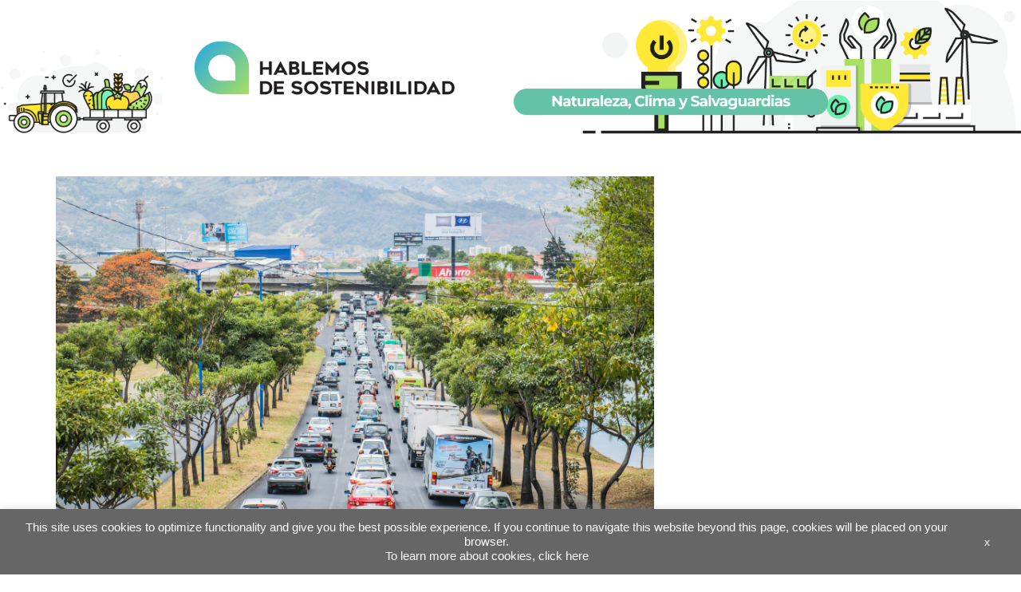

--- FILE ---
content_type: text/html; charset=utf-8
request_url: https://www.google.com/recaptcha/api2/anchor?ar=1&k=6LfnTYYUAAAAAHPXGsOl0PYT9hT2dEWNxfaXACDw&co=aHR0cHM6Ly9ibG9ncy5pYWRiLm9yZzo0NDM.&hl=en&v=N67nZn4AqZkNcbeMu4prBgzg&size=invisible&anchor-ms=20000&execute-ms=30000&cb=p2ubmcdgo0q2
body_size: 48704
content:
<!DOCTYPE HTML><html dir="ltr" lang="en"><head><meta http-equiv="Content-Type" content="text/html; charset=UTF-8">
<meta http-equiv="X-UA-Compatible" content="IE=edge">
<title>reCAPTCHA</title>
<style type="text/css">
/* cyrillic-ext */
@font-face {
  font-family: 'Roboto';
  font-style: normal;
  font-weight: 400;
  font-stretch: 100%;
  src: url(//fonts.gstatic.com/s/roboto/v48/KFO7CnqEu92Fr1ME7kSn66aGLdTylUAMa3GUBHMdazTgWw.woff2) format('woff2');
  unicode-range: U+0460-052F, U+1C80-1C8A, U+20B4, U+2DE0-2DFF, U+A640-A69F, U+FE2E-FE2F;
}
/* cyrillic */
@font-face {
  font-family: 'Roboto';
  font-style: normal;
  font-weight: 400;
  font-stretch: 100%;
  src: url(//fonts.gstatic.com/s/roboto/v48/KFO7CnqEu92Fr1ME7kSn66aGLdTylUAMa3iUBHMdazTgWw.woff2) format('woff2');
  unicode-range: U+0301, U+0400-045F, U+0490-0491, U+04B0-04B1, U+2116;
}
/* greek-ext */
@font-face {
  font-family: 'Roboto';
  font-style: normal;
  font-weight: 400;
  font-stretch: 100%;
  src: url(//fonts.gstatic.com/s/roboto/v48/KFO7CnqEu92Fr1ME7kSn66aGLdTylUAMa3CUBHMdazTgWw.woff2) format('woff2');
  unicode-range: U+1F00-1FFF;
}
/* greek */
@font-face {
  font-family: 'Roboto';
  font-style: normal;
  font-weight: 400;
  font-stretch: 100%;
  src: url(//fonts.gstatic.com/s/roboto/v48/KFO7CnqEu92Fr1ME7kSn66aGLdTylUAMa3-UBHMdazTgWw.woff2) format('woff2');
  unicode-range: U+0370-0377, U+037A-037F, U+0384-038A, U+038C, U+038E-03A1, U+03A3-03FF;
}
/* math */
@font-face {
  font-family: 'Roboto';
  font-style: normal;
  font-weight: 400;
  font-stretch: 100%;
  src: url(//fonts.gstatic.com/s/roboto/v48/KFO7CnqEu92Fr1ME7kSn66aGLdTylUAMawCUBHMdazTgWw.woff2) format('woff2');
  unicode-range: U+0302-0303, U+0305, U+0307-0308, U+0310, U+0312, U+0315, U+031A, U+0326-0327, U+032C, U+032F-0330, U+0332-0333, U+0338, U+033A, U+0346, U+034D, U+0391-03A1, U+03A3-03A9, U+03B1-03C9, U+03D1, U+03D5-03D6, U+03F0-03F1, U+03F4-03F5, U+2016-2017, U+2034-2038, U+203C, U+2040, U+2043, U+2047, U+2050, U+2057, U+205F, U+2070-2071, U+2074-208E, U+2090-209C, U+20D0-20DC, U+20E1, U+20E5-20EF, U+2100-2112, U+2114-2115, U+2117-2121, U+2123-214F, U+2190, U+2192, U+2194-21AE, U+21B0-21E5, U+21F1-21F2, U+21F4-2211, U+2213-2214, U+2216-22FF, U+2308-230B, U+2310, U+2319, U+231C-2321, U+2336-237A, U+237C, U+2395, U+239B-23B7, U+23D0, U+23DC-23E1, U+2474-2475, U+25AF, U+25B3, U+25B7, U+25BD, U+25C1, U+25CA, U+25CC, U+25FB, U+266D-266F, U+27C0-27FF, U+2900-2AFF, U+2B0E-2B11, U+2B30-2B4C, U+2BFE, U+3030, U+FF5B, U+FF5D, U+1D400-1D7FF, U+1EE00-1EEFF;
}
/* symbols */
@font-face {
  font-family: 'Roboto';
  font-style: normal;
  font-weight: 400;
  font-stretch: 100%;
  src: url(//fonts.gstatic.com/s/roboto/v48/KFO7CnqEu92Fr1ME7kSn66aGLdTylUAMaxKUBHMdazTgWw.woff2) format('woff2');
  unicode-range: U+0001-000C, U+000E-001F, U+007F-009F, U+20DD-20E0, U+20E2-20E4, U+2150-218F, U+2190, U+2192, U+2194-2199, U+21AF, U+21E6-21F0, U+21F3, U+2218-2219, U+2299, U+22C4-22C6, U+2300-243F, U+2440-244A, U+2460-24FF, U+25A0-27BF, U+2800-28FF, U+2921-2922, U+2981, U+29BF, U+29EB, U+2B00-2BFF, U+4DC0-4DFF, U+FFF9-FFFB, U+10140-1018E, U+10190-1019C, U+101A0, U+101D0-101FD, U+102E0-102FB, U+10E60-10E7E, U+1D2C0-1D2D3, U+1D2E0-1D37F, U+1F000-1F0FF, U+1F100-1F1AD, U+1F1E6-1F1FF, U+1F30D-1F30F, U+1F315, U+1F31C, U+1F31E, U+1F320-1F32C, U+1F336, U+1F378, U+1F37D, U+1F382, U+1F393-1F39F, U+1F3A7-1F3A8, U+1F3AC-1F3AF, U+1F3C2, U+1F3C4-1F3C6, U+1F3CA-1F3CE, U+1F3D4-1F3E0, U+1F3ED, U+1F3F1-1F3F3, U+1F3F5-1F3F7, U+1F408, U+1F415, U+1F41F, U+1F426, U+1F43F, U+1F441-1F442, U+1F444, U+1F446-1F449, U+1F44C-1F44E, U+1F453, U+1F46A, U+1F47D, U+1F4A3, U+1F4B0, U+1F4B3, U+1F4B9, U+1F4BB, U+1F4BF, U+1F4C8-1F4CB, U+1F4D6, U+1F4DA, U+1F4DF, U+1F4E3-1F4E6, U+1F4EA-1F4ED, U+1F4F7, U+1F4F9-1F4FB, U+1F4FD-1F4FE, U+1F503, U+1F507-1F50B, U+1F50D, U+1F512-1F513, U+1F53E-1F54A, U+1F54F-1F5FA, U+1F610, U+1F650-1F67F, U+1F687, U+1F68D, U+1F691, U+1F694, U+1F698, U+1F6AD, U+1F6B2, U+1F6B9-1F6BA, U+1F6BC, U+1F6C6-1F6CF, U+1F6D3-1F6D7, U+1F6E0-1F6EA, U+1F6F0-1F6F3, U+1F6F7-1F6FC, U+1F700-1F7FF, U+1F800-1F80B, U+1F810-1F847, U+1F850-1F859, U+1F860-1F887, U+1F890-1F8AD, U+1F8B0-1F8BB, U+1F8C0-1F8C1, U+1F900-1F90B, U+1F93B, U+1F946, U+1F984, U+1F996, U+1F9E9, U+1FA00-1FA6F, U+1FA70-1FA7C, U+1FA80-1FA89, U+1FA8F-1FAC6, U+1FACE-1FADC, U+1FADF-1FAE9, U+1FAF0-1FAF8, U+1FB00-1FBFF;
}
/* vietnamese */
@font-face {
  font-family: 'Roboto';
  font-style: normal;
  font-weight: 400;
  font-stretch: 100%;
  src: url(//fonts.gstatic.com/s/roboto/v48/KFO7CnqEu92Fr1ME7kSn66aGLdTylUAMa3OUBHMdazTgWw.woff2) format('woff2');
  unicode-range: U+0102-0103, U+0110-0111, U+0128-0129, U+0168-0169, U+01A0-01A1, U+01AF-01B0, U+0300-0301, U+0303-0304, U+0308-0309, U+0323, U+0329, U+1EA0-1EF9, U+20AB;
}
/* latin-ext */
@font-face {
  font-family: 'Roboto';
  font-style: normal;
  font-weight: 400;
  font-stretch: 100%;
  src: url(//fonts.gstatic.com/s/roboto/v48/KFO7CnqEu92Fr1ME7kSn66aGLdTylUAMa3KUBHMdazTgWw.woff2) format('woff2');
  unicode-range: U+0100-02BA, U+02BD-02C5, U+02C7-02CC, U+02CE-02D7, U+02DD-02FF, U+0304, U+0308, U+0329, U+1D00-1DBF, U+1E00-1E9F, U+1EF2-1EFF, U+2020, U+20A0-20AB, U+20AD-20C0, U+2113, U+2C60-2C7F, U+A720-A7FF;
}
/* latin */
@font-face {
  font-family: 'Roboto';
  font-style: normal;
  font-weight: 400;
  font-stretch: 100%;
  src: url(//fonts.gstatic.com/s/roboto/v48/KFO7CnqEu92Fr1ME7kSn66aGLdTylUAMa3yUBHMdazQ.woff2) format('woff2');
  unicode-range: U+0000-00FF, U+0131, U+0152-0153, U+02BB-02BC, U+02C6, U+02DA, U+02DC, U+0304, U+0308, U+0329, U+2000-206F, U+20AC, U+2122, U+2191, U+2193, U+2212, U+2215, U+FEFF, U+FFFD;
}
/* cyrillic-ext */
@font-face {
  font-family: 'Roboto';
  font-style: normal;
  font-weight: 500;
  font-stretch: 100%;
  src: url(//fonts.gstatic.com/s/roboto/v48/KFO7CnqEu92Fr1ME7kSn66aGLdTylUAMa3GUBHMdazTgWw.woff2) format('woff2');
  unicode-range: U+0460-052F, U+1C80-1C8A, U+20B4, U+2DE0-2DFF, U+A640-A69F, U+FE2E-FE2F;
}
/* cyrillic */
@font-face {
  font-family: 'Roboto';
  font-style: normal;
  font-weight: 500;
  font-stretch: 100%;
  src: url(//fonts.gstatic.com/s/roboto/v48/KFO7CnqEu92Fr1ME7kSn66aGLdTylUAMa3iUBHMdazTgWw.woff2) format('woff2');
  unicode-range: U+0301, U+0400-045F, U+0490-0491, U+04B0-04B1, U+2116;
}
/* greek-ext */
@font-face {
  font-family: 'Roboto';
  font-style: normal;
  font-weight: 500;
  font-stretch: 100%;
  src: url(//fonts.gstatic.com/s/roboto/v48/KFO7CnqEu92Fr1ME7kSn66aGLdTylUAMa3CUBHMdazTgWw.woff2) format('woff2');
  unicode-range: U+1F00-1FFF;
}
/* greek */
@font-face {
  font-family: 'Roboto';
  font-style: normal;
  font-weight: 500;
  font-stretch: 100%;
  src: url(//fonts.gstatic.com/s/roboto/v48/KFO7CnqEu92Fr1ME7kSn66aGLdTylUAMa3-UBHMdazTgWw.woff2) format('woff2');
  unicode-range: U+0370-0377, U+037A-037F, U+0384-038A, U+038C, U+038E-03A1, U+03A3-03FF;
}
/* math */
@font-face {
  font-family: 'Roboto';
  font-style: normal;
  font-weight: 500;
  font-stretch: 100%;
  src: url(//fonts.gstatic.com/s/roboto/v48/KFO7CnqEu92Fr1ME7kSn66aGLdTylUAMawCUBHMdazTgWw.woff2) format('woff2');
  unicode-range: U+0302-0303, U+0305, U+0307-0308, U+0310, U+0312, U+0315, U+031A, U+0326-0327, U+032C, U+032F-0330, U+0332-0333, U+0338, U+033A, U+0346, U+034D, U+0391-03A1, U+03A3-03A9, U+03B1-03C9, U+03D1, U+03D5-03D6, U+03F0-03F1, U+03F4-03F5, U+2016-2017, U+2034-2038, U+203C, U+2040, U+2043, U+2047, U+2050, U+2057, U+205F, U+2070-2071, U+2074-208E, U+2090-209C, U+20D0-20DC, U+20E1, U+20E5-20EF, U+2100-2112, U+2114-2115, U+2117-2121, U+2123-214F, U+2190, U+2192, U+2194-21AE, U+21B0-21E5, U+21F1-21F2, U+21F4-2211, U+2213-2214, U+2216-22FF, U+2308-230B, U+2310, U+2319, U+231C-2321, U+2336-237A, U+237C, U+2395, U+239B-23B7, U+23D0, U+23DC-23E1, U+2474-2475, U+25AF, U+25B3, U+25B7, U+25BD, U+25C1, U+25CA, U+25CC, U+25FB, U+266D-266F, U+27C0-27FF, U+2900-2AFF, U+2B0E-2B11, U+2B30-2B4C, U+2BFE, U+3030, U+FF5B, U+FF5D, U+1D400-1D7FF, U+1EE00-1EEFF;
}
/* symbols */
@font-face {
  font-family: 'Roboto';
  font-style: normal;
  font-weight: 500;
  font-stretch: 100%;
  src: url(//fonts.gstatic.com/s/roboto/v48/KFO7CnqEu92Fr1ME7kSn66aGLdTylUAMaxKUBHMdazTgWw.woff2) format('woff2');
  unicode-range: U+0001-000C, U+000E-001F, U+007F-009F, U+20DD-20E0, U+20E2-20E4, U+2150-218F, U+2190, U+2192, U+2194-2199, U+21AF, U+21E6-21F0, U+21F3, U+2218-2219, U+2299, U+22C4-22C6, U+2300-243F, U+2440-244A, U+2460-24FF, U+25A0-27BF, U+2800-28FF, U+2921-2922, U+2981, U+29BF, U+29EB, U+2B00-2BFF, U+4DC0-4DFF, U+FFF9-FFFB, U+10140-1018E, U+10190-1019C, U+101A0, U+101D0-101FD, U+102E0-102FB, U+10E60-10E7E, U+1D2C0-1D2D3, U+1D2E0-1D37F, U+1F000-1F0FF, U+1F100-1F1AD, U+1F1E6-1F1FF, U+1F30D-1F30F, U+1F315, U+1F31C, U+1F31E, U+1F320-1F32C, U+1F336, U+1F378, U+1F37D, U+1F382, U+1F393-1F39F, U+1F3A7-1F3A8, U+1F3AC-1F3AF, U+1F3C2, U+1F3C4-1F3C6, U+1F3CA-1F3CE, U+1F3D4-1F3E0, U+1F3ED, U+1F3F1-1F3F3, U+1F3F5-1F3F7, U+1F408, U+1F415, U+1F41F, U+1F426, U+1F43F, U+1F441-1F442, U+1F444, U+1F446-1F449, U+1F44C-1F44E, U+1F453, U+1F46A, U+1F47D, U+1F4A3, U+1F4B0, U+1F4B3, U+1F4B9, U+1F4BB, U+1F4BF, U+1F4C8-1F4CB, U+1F4D6, U+1F4DA, U+1F4DF, U+1F4E3-1F4E6, U+1F4EA-1F4ED, U+1F4F7, U+1F4F9-1F4FB, U+1F4FD-1F4FE, U+1F503, U+1F507-1F50B, U+1F50D, U+1F512-1F513, U+1F53E-1F54A, U+1F54F-1F5FA, U+1F610, U+1F650-1F67F, U+1F687, U+1F68D, U+1F691, U+1F694, U+1F698, U+1F6AD, U+1F6B2, U+1F6B9-1F6BA, U+1F6BC, U+1F6C6-1F6CF, U+1F6D3-1F6D7, U+1F6E0-1F6EA, U+1F6F0-1F6F3, U+1F6F7-1F6FC, U+1F700-1F7FF, U+1F800-1F80B, U+1F810-1F847, U+1F850-1F859, U+1F860-1F887, U+1F890-1F8AD, U+1F8B0-1F8BB, U+1F8C0-1F8C1, U+1F900-1F90B, U+1F93B, U+1F946, U+1F984, U+1F996, U+1F9E9, U+1FA00-1FA6F, U+1FA70-1FA7C, U+1FA80-1FA89, U+1FA8F-1FAC6, U+1FACE-1FADC, U+1FADF-1FAE9, U+1FAF0-1FAF8, U+1FB00-1FBFF;
}
/* vietnamese */
@font-face {
  font-family: 'Roboto';
  font-style: normal;
  font-weight: 500;
  font-stretch: 100%;
  src: url(//fonts.gstatic.com/s/roboto/v48/KFO7CnqEu92Fr1ME7kSn66aGLdTylUAMa3OUBHMdazTgWw.woff2) format('woff2');
  unicode-range: U+0102-0103, U+0110-0111, U+0128-0129, U+0168-0169, U+01A0-01A1, U+01AF-01B0, U+0300-0301, U+0303-0304, U+0308-0309, U+0323, U+0329, U+1EA0-1EF9, U+20AB;
}
/* latin-ext */
@font-face {
  font-family: 'Roboto';
  font-style: normal;
  font-weight: 500;
  font-stretch: 100%;
  src: url(//fonts.gstatic.com/s/roboto/v48/KFO7CnqEu92Fr1ME7kSn66aGLdTylUAMa3KUBHMdazTgWw.woff2) format('woff2');
  unicode-range: U+0100-02BA, U+02BD-02C5, U+02C7-02CC, U+02CE-02D7, U+02DD-02FF, U+0304, U+0308, U+0329, U+1D00-1DBF, U+1E00-1E9F, U+1EF2-1EFF, U+2020, U+20A0-20AB, U+20AD-20C0, U+2113, U+2C60-2C7F, U+A720-A7FF;
}
/* latin */
@font-face {
  font-family: 'Roboto';
  font-style: normal;
  font-weight: 500;
  font-stretch: 100%;
  src: url(//fonts.gstatic.com/s/roboto/v48/KFO7CnqEu92Fr1ME7kSn66aGLdTylUAMa3yUBHMdazQ.woff2) format('woff2');
  unicode-range: U+0000-00FF, U+0131, U+0152-0153, U+02BB-02BC, U+02C6, U+02DA, U+02DC, U+0304, U+0308, U+0329, U+2000-206F, U+20AC, U+2122, U+2191, U+2193, U+2212, U+2215, U+FEFF, U+FFFD;
}
/* cyrillic-ext */
@font-face {
  font-family: 'Roboto';
  font-style: normal;
  font-weight: 900;
  font-stretch: 100%;
  src: url(//fonts.gstatic.com/s/roboto/v48/KFO7CnqEu92Fr1ME7kSn66aGLdTylUAMa3GUBHMdazTgWw.woff2) format('woff2');
  unicode-range: U+0460-052F, U+1C80-1C8A, U+20B4, U+2DE0-2DFF, U+A640-A69F, U+FE2E-FE2F;
}
/* cyrillic */
@font-face {
  font-family: 'Roboto';
  font-style: normal;
  font-weight: 900;
  font-stretch: 100%;
  src: url(//fonts.gstatic.com/s/roboto/v48/KFO7CnqEu92Fr1ME7kSn66aGLdTylUAMa3iUBHMdazTgWw.woff2) format('woff2');
  unicode-range: U+0301, U+0400-045F, U+0490-0491, U+04B0-04B1, U+2116;
}
/* greek-ext */
@font-face {
  font-family: 'Roboto';
  font-style: normal;
  font-weight: 900;
  font-stretch: 100%;
  src: url(//fonts.gstatic.com/s/roboto/v48/KFO7CnqEu92Fr1ME7kSn66aGLdTylUAMa3CUBHMdazTgWw.woff2) format('woff2');
  unicode-range: U+1F00-1FFF;
}
/* greek */
@font-face {
  font-family: 'Roboto';
  font-style: normal;
  font-weight: 900;
  font-stretch: 100%;
  src: url(//fonts.gstatic.com/s/roboto/v48/KFO7CnqEu92Fr1ME7kSn66aGLdTylUAMa3-UBHMdazTgWw.woff2) format('woff2');
  unicode-range: U+0370-0377, U+037A-037F, U+0384-038A, U+038C, U+038E-03A1, U+03A3-03FF;
}
/* math */
@font-face {
  font-family: 'Roboto';
  font-style: normal;
  font-weight: 900;
  font-stretch: 100%;
  src: url(//fonts.gstatic.com/s/roboto/v48/KFO7CnqEu92Fr1ME7kSn66aGLdTylUAMawCUBHMdazTgWw.woff2) format('woff2');
  unicode-range: U+0302-0303, U+0305, U+0307-0308, U+0310, U+0312, U+0315, U+031A, U+0326-0327, U+032C, U+032F-0330, U+0332-0333, U+0338, U+033A, U+0346, U+034D, U+0391-03A1, U+03A3-03A9, U+03B1-03C9, U+03D1, U+03D5-03D6, U+03F0-03F1, U+03F4-03F5, U+2016-2017, U+2034-2038, U+203C, U+2040, U+2043, U+2047, U+2050, U+2057, U+205F, U+2070-2071, U+2074-208E, U+2090-209C, U+20D0-20DC, U+20E1, U+20E5-20EF, U+2100-2112, U+2114-2115, U+2117-2121, U+2123-214F, U+2190, U+2192, U+2194-21AE, U+21B0-21E5, U+21F1-21F2, U+21F4-2211, U+2213-2214, U+2216-22FF, U+2308-230B, U+2310, U+2319, U+231C-2321, U+2336-237A, U+237C, U+2395, U+239B-23B7, U+23D0, U+23DC-23E1, U+2474-2475, U+25AF, U+25B3, U+25B7, U+25BD, U+25C1, U+25CA, U+25CC, U+25FB, U+266D-266F, U+27C0-27FF, U+2900-2AFF, U+2B0E-2B11, U+2B30-2B4C, U+2BFE, U+3030, U+FF5B, U+FF5D, U+1D400-1D7FF, U+1EE00-1EEFF;
}
/* symbols */
@font-face {
  font-family: 'Roboto';
  font-style: normal;
  font-weight: 900;
  font-stretch: 100%;
  src: url(//fonts.gstatic.com/s/roboto/v48/KFO7CnqEu92Fr1ME7kSn66aGLdTylUAMaxKUBHMdazTgWw.woff2) format('woff2');
  unicode-range: U+0001-000C, U+000E-001F, U+007F-009F, U+20DD-20E0, U+20E2-20E4, U+2150-218F, U+2190, U+2192, U+2194-2199, U+21AF, U+21E6-21F0, U+21F3, U+2218-2219, U+2299, U+22C4-22C6, U+2300-243F, U+2440-244A, U+2460-24FF, U+25A0-27BF, U+2800-28FF, U+2921-2922, U+2981, U+29BF, U+29EB, U+2B00-2BFF, U+4DC0-4DFF, U+FFF9-FFFB, U+10140-1018E, U+10190-1019C, U+101A0, U+101D0-101FD, U+102E0-102FB, U+10E60-10E7E, U+1D2C0-1D2D3, U+1D2E0-1D37F, U+1F000-1F0FF, U+1F100-1F1AD, U+1F1E6-1F1FF, U+1F30D-1F30F, U+1F315, U+1F31C, U+1F31E, U+1F320-1F32C, U+1F336, U+1F378, U+1F37D, U+1F382, U+1F393-1F39F, U+1F3A7-1F3A8, U+1F3AC-1F3AF, U+1F3C2, U+1F3C4-1F3C6, U+1F3CA-1F3CE, U+1F3D4-1F3E0, U+1F3ED, U+1F3F1-1F3F3, U+1F3F5-1F3F7, U+1F408, U+1F415, U+1F41F, U+1F426, U+1F43F, U+1F441-1F442, U+1F444, U+1F446-1F449, U+1F44C-1F44E, U+1F453, U+1F46A, U+1F47D, U+1F4A3, U+1F4B0, U+1F4B3, U+1F4B9, U+1F4BB, U+1F4BF, U+1F4C8-1F4CB, U+1F4D6, U+1F4DA, U+1F4DF, U+1F4E3-1F4E6, U+1F4EA-1F4ED, U+1F4F7, U+1F4F9-1F4FB, U+1F4FD-1F4FE, U+1F503, U+1F507-1F50B, U+1F50D, U+1F512-1F513, U+1F53E-1F54A, U+1F54F-1F5FA, U+1F610, U+1F650-1F67F, U+1F687, U+1F68D, U+1F691, U+1F694, U+1F698, U+1F6AD, U+1F6B2, U+1F6B9-1F6BA, U+1F6BC, U+1F6C6-1F6CF, U+1F6D3-1F6D7, U+1F6E0-1F6EA, U+1F6F0-1F6F3, U+1F6F7-1F6FC, U+1F700-1F7FF, U+1F800-1F80B, U+1F810-1F847, U+1F850-1F859, U+1F860-1F887, U+1F890-1F8AD, U+1F8B0-1F8BB, U+1F8C0-1F8C1, U+1F900-1F90B, U+1F93B, U+1F946, U+1F984, U+1F996, U+1F9E9, U+1FA00-1FA6F, U+1FA70-1FA7C, U+1FA80-1FA89, U+1FA8F-1FAC6, U+1FACE-1FADC, U+1FADF-1FAE9, U+1FAF0-1FAF8, U+1FB00-1FBFF;
}
/* vietnamese */
@font-face {
  font-family: 'Roboto';
  font-style: normal;
  font-weight: 900;
  font-stretch: 100%;
  src: url(//fonts.gstatic.com/s/roboto/v48/KFO7CnqEu92Fr1ME7kSn66aGLdTylUAMa3OUBHMdazTgWw.woff2) format('woff2');
  unicode-range: U+0102-0103, U+0110-0111, U+0128-0129, U+0168-0169, U+01A0-01A1, U+01AF-01B0, U+0300-0301, U+0303-0304, U+0308-0309, U+0323, U+0329, U+1EA0-1EF9, U+20AB;
}
/* latin-ext */
@font-face {
  font-family: 'Roboto';
  font-style: normal;
  font-weight: 900;
  font-stretch: 100%;
  src: url(//fonts.gstatic.com/s/roboto/v48/KFO7CnqEu92Fr1ME7kSn66aGLdTylUAMa3KUBHMdazTgWw.woff2) format('woff2');
  unicode-range: U+0100-02BA, U+02BD-02C5, U+02C7-02CC, U+02CE-02D7, U+02DD-02FF, U+0304, U+0308, U+0329, U+1D00-1DBF, U+1E00-1E9F, U+1EF2-1EFF, U+2020, U+20A0-20AB, U+20AD-20C0, U+2113, U+2C60-2C7F, U+A720-A7FF;
}
/* latin */
@font-face {
  font-family: 'Roboto';
  font-style: normal;
  font-weight: 900;
  font-stretch: 100%;
  src: url(//fonts.gstatic.com/s/roboto/v48/KFO7CnqEu92Fr1ME7kSn66aGLdTylUAMa3yUBHMdazQ.woff2) format('woff2');
  unicode-range: U+0000-00FF, U+0131, U+0152-0153, U+02BB-02BC, U+02C6, U+02DA, U+02DC, U+0304, U+0308, U+0329, U+2000-206F, U+20AC, U+2122, U+2191, U+2193, U+2212, U+2215, U+FEFF, U+FFFD;
}

</style>
<link rel="stylesheet" type="text/css" href="https://www.gstatic.com/recaptcha/releases/N67nZn4AqZkNcbeMu4prBgzg/styles__ltr.css">
<script nonce="9oqyouKdGImwwvLeIRu_vg" type="text/javascript">window['__recaptcha_api'] = 'https://www.google.com/recaptcha/api2/';</script>
<script type="text/javascript" src="https://www.gstatic.com/recaptcha/releases/N67nZn4AqZkNcbeMu4prBgzg/recaptcha__en.js" nonce="9oqyouKdGImwwvLeIRu_vg">
      
    </script></head>
<body><div id="rc-anchor-alert" class="rc-anchor-alert"></div>
<input type="hidden" id="recaptcha-token" value="[base64]">
<script type="text/javascript" nonce="9oqyouKdGImwwvLeIRu_vg">
      recaptcha.anchor.Main.init("[\x22ainput\x22,[\x22bgdata\x22,\x22\x22,\[base64]/[base64]/MjU1Ong/[base64]/[base64]/[base64]/[base64]/[base64]/[base64]/[base64]/[base64]/[base64]/[base64]/[base64]/[base64]/[base64]/[base64]/[base64]\\u003d\x22,\[base64]\\u003d\\u003d\x22,\x22YMOcQcOYwq5ISAvDjMKNOMOMFsO/wpHDvMKGwojDqmPCqEwFMsOOc33DtsKtwocUwoDCl8K0wrnCtysrw5gQwpfCglrDixpVByd/LcOOw4jDp8OHGcKBWcOmVMOeTyJAUSB5H8K9wql7XCjDjMKgwrjCtkElw7fConFyNMKsTzzDicKQw6/DhMO8WThjD8KAS3vCqQMXw7jCgcKDEMOAw4zDoQ3CqgzDr1PDqB7Cu8Ocw4fDpcKuw70twr7Dh3zDmcKmLiNLw6MOwrzDvMO0wq3CisOcwpVowpHDisK/J0PCh3/Cm2xCD8O9ZsOgBWxFCRbDm2wTw6c9wqHDt1YCwr4Lw4tqIwPDrsKhwr/[base64]/[base64]/Dq8OGPsKhw6txQmbCgyoKWMONw4rCvMKLw73CqsKHwq3Cn8OJNhzCs8K3bcKywpLCowZPKcOOw5rCk8Kpwo/CokvCtMORDCZgXMOYG8KpQD5iR8OyOg/[base64]/wonCpgnChsKIw6XDqyjDrsO5w6vDncO1w5Flw5QHasODenbCjcKqwq/CnnzCmsOsw43DhwofE8OKw7TDvSfCjiXCjcKqFHHDjTLCqMO7eCLChlA4dcKJworDgAsRcTfCm8KVw4wgZmFjwq/DvSHDoHptAgZgw6TCqARnRDBQPiHCs3J2w67DjAvClxjDjMK9wrvDtnMSwrd4VcOHw7jDi8KAw5zDsW0zw5tmw4/DmsKeF0QUwonDisKkwpzCvz7DiMOEFyJIwpcsZCctw6vDugkSw4xQw7kFWsKcKHh9wr1/JcO2w58lC8Kowr7DlcOUwrokwofCucOKScKDw5rDn8OnFcO3YcKOw7EXwoHCnxdxN0TCoh4rMB/CkMK9wozDn8OfwqTCocOGwojCg1p6wr3Dp8Kmw6bDrTNMcMOAYCpVVQHDnG/[base64]/w7s7Y8KhwqbCp8OZZAnCkhFcwpbCpW9aRcO2wpQaGxnDgsKRHEbCm8O/EsK1KsONEMKaPWjDpcODwrjCl8KQw5DCqXNIw65lwopvwpQbU8Kdw6cnIkTCu8OaeGvCmRwhFAU/[base64]/wp/[base64]/DssOTwqxDdcOiwovDiBIWw5spwpPCosOgw7sGw4trInbClSkTw7twwqzCisOcCnnDmm46JF3CqcOpw4Q3wqLCtFvCh8O1wq7CkcKDIF8xw7N0w78/BMO7VcK2wpDClsOiwrzCq8O+w40uS2jCk1JhLEFkw6lDJcKZw6NLwoVkwr7DlMKMQcOsADLCuHrDqWLCocO7TR8Uw7bCiMOkSWDDmHQfwpLClMKcw6fDpHUfwrkcLlbCvcO7wrcNwqRuwqITwrTCpR/DusOQdATDhm4QNhvDpcOew5PCjsK4QnVzwofDnMO/wr09wpJCwpUEHwPDhxbDusKKwp3ClcKWwrI9wqvDgBrChFN1wqTCsMOWTGd+woMHw7TCgD0TZsOue8Ofe8O1S8OGwrXDvFLDg8ONw5rCrk4eLcO6P8O8G23CiRx/[base64]/DuB0Gw4wlwqzCoUcGwrzChsKSwp/DlknDlVrDthTCmGIGw5/ChlMNF8KvW3fDpMK7BsKIw5fCrDAcV8O9EHjCiVzCuikAw4dIw5jCj3/ChVvCrn/DnX9ZUcK3CsKdDcK/UGzDt8KqwrwcwobCicO+wp7CvcO0wo7CncOGwq7DssOTwp4VY3IrUX/CisKUCXlcw5okwqQGw4DCkR3CiMOkIznCjVPCgF/Csj5pTgXDmhZ3XDQHwocDw5A4UwHDisOGw53CqcOgMCtSw4EFGsKfw5kTwoJzYMK9w5TCpg40w49jwrXDoSRPw6lswq/DiRLDlwHCnsOlw6HCgsK7CsOswqXDvXYmw7McwqZnwp1hTMO3w7kTK2BwOQfDtEHClcO6w7nCiD7DgMKKPgTDsMKgw5LCosKXw5jCs8KBwqRiwrE6wo0UURRkwocQwqcNwqzCphLCr3l/Iitsw4XDuzJzw5vDu8O+w5fDohg8L8KJw5AOw7LCksOdZ8OALyXCkTjCmG3CmTE1w75BwqXCsBBAZcKtUcKdb8KGw6BdZGZzLkDDrsOvekwXwq/Cpl3CpiHCmcOpQcONwqNwwqYcwoB4w4bCsSTDmxwrTUUpHyfDgibDkEHCpxpHHsOWwrFIw5/DklDCqcKEwr7CqcKeYk7DpsKtwqwkw67CpcK7wrZaMcK+A8OvwrjDoMKtwpI8w7dCA8KTwpzDncOHGsK8wqxvOsOmw4h5aSHCsjTDk8OzM8O8cMOwwprDrDI/[base64]/CqWN0RsKpwowVN0HCpCQiYSY/[base64]/[base64]/DscKdE8O/[base64]/CrGYLC1zCk8Kof8OWw5omCcOlw5XCs8KjwrjCicOdwr7CixfCjcKaacKgPcKtZsO7wo02NMOow74Cw7B9wqNIU3XCgcKgHMOAUCrDhsKAw5DCo30LwrM/FnkowqLDuxPDpMKow7UTw5RMS0fDvMO+e8KrfA4GAcOow73ClmPDvlLClMKCccOpw7Rgw5PCuRAbw6IkwozDn8O/KxsBw4JRbMO7FMOnHwlZw6HDuMOfPBwywr/DvH4Kw7YfDsKuwq5hwppkw7w9HsKMw4Evw6MdQC5nS8Odwoh/wpfCsHkrRnvDkyV2wr7DosONw4YAwoHCpH9PVcOyZMKyeXdxwoABw53DkcOuD8OkwqQWw5sgX8KZw4ZDZTdiIMKoBMK4w4LCtsOhBMOjYljCj1EkC34EcGoqwqzClcO6TMKVJ8KpwoXDomnCvVnCqCxdwrZhw5DDrT0rExM/aMObVB88w5PCjVrDrMKmw6lLwrbCnsKZw5LCvsKJw5InwpvCiFtTw4vCrcKHw7HDusOWw4nDsTQnwrlww4bDpMOwwpDCk2/CgsOEwrFmSCcRPn/DtzVjdxTDvBHDkldgW8KHw7DDpE7CngJhJsK5woNVUcKZQTTClMK/w7hAEcOaeSzCp8Kjw7rDicOew5fDiVHCt1IDQRwQw6DDqcOGN8KLYWhxNsOow4hSw5vCvMO/[base64]/DpRTDq3fDgjTCp8OvcnsFNVYpOS9dYsKnw6sYDy4LC8K+ZcOXHsOww6MzQkUDTzNFwpLCgcOdBWU4GgLDhsKVw4gHw5zDhiRsw789eh8bU8K6wqwkC8KQNUFwwqjDpcKzwrESwqYpw5IoR8OOw4PCmsOWHcOWZH9kw7rCv8O/w7/[base64]/w5BVw5HCvsKYwoZEw79fw7JsMGc5DkAOK0zCncK4bcOOaS09LMO1wqIjWcOWwodkYcKBID5EwqlUCcKDwqPCp8OtZD9Jwo4hw4vCpw7DucKiw5E9DxDDpsKuwrHCii12eMKUwq/Dkn3DmMKAw48/[base64]/[base64]/Cq3jCuAl5w47CqsOEwps1w4kEBsO8wo0JF0YUaMKtUE/DuCbDqMK1wpdowp03wq7CtVbDoUgidhM5KsO9wr7CkMOCwroeWFktwohEAC7CmmwbW1chw6V6wpUIAsKgH8KKD2zDrsOld8OLX8KAaH7CmktRYkEJw6VzwrApEQE/fXMsw7nCksOxDsOWw5XDpMKJbMKlwpbChzAPVMKJwpYswpNWRnDDjXzCp8KWwqbCkcK1wqrDrWlDw6PDhGBuwrgwUmM1V8Kpd8KqKcOowoLCvcKWwr7ClsOXHkM8wq5/IsOHwpPCkHISQ8OBYMOdU8OOwpXCl8Osw5LDsXpqRsKzLcKVc2YOwpTCgMOpKMK/aMKaS1A3w6nCmiAVJiB1wpTCpg3DnsKCw6XDt1bCssOoCTnCjMKiP8O5woHCqkt/a8KjKcKbVsKSFsO5w5rChlDCpMKgVGQQwpZGKcOgF3s3FMKTDsKmw7PDq8KnwpLCmMK9K8ODfzBcw47CtMKlw449wqLDhWTCqMOfwrvCtgrCnE/DpQ8hw6fCrBYpwp3CqE/[base64]/CvVYDCHopRwURwrzCoD7Du8KBRU7CosOBX0Rzwrwgwp5vwoFkwpbCslIOw7TDtR7ChcOEEkXCsygywrjClhMcOV3CkRMFRsOxQwTCsHwPw5TDkMKnwrZENl7DimdINcKeM8Kswq/DsgbDvH7DrMOnWcKKw7/CmsOhw55GGgfDrcKVRMK4wrdAKsOCw6UFwrXCi8KIIcKhw4ZNw5cTe8O+VmbCssKgwpdWwonCvMKJw7fDnMKoPgXDnMKsEz7Ck2vChBTCocKIw7N3RMOsa2ZGdldnPRIgw5zCoHM7w6zDrEHDrsOawoURw4zDqC0ILwDCu0d/[base64]/[base64]/w5Vof14cwppLF03Co8OGJ8K3wqE2c8Olw4AKw5HDusK4w4rDpcOwwoLCnsKkTGrCjgEmw7bDggTDq0LCgsK5N8KUw51+f8K7w45oU8OKw7N9cFBfw49tw7bCjsO/w5vCqsOwHTAJWMKywpLCtXrDiMOBAMKcw63Dq8OTwrfDsC/CvMK+w4l0BcOKW1YnIMK5J3XDjgIhfcKmaMKTwrh7YsOxwoPCs0QpCh1Yw48zwprCjsOnwr/DvcOlQz1GEcK+w6ICw5zCkV00IcKwwp7DrMKgBylBS8O7woN+w57CiMKDAB3Cl0rCrcOjw4pawqnCnMKfZMKPYgnDqMOLT33Cl8KKw6zCsMKjwq0Zw4LCkMK/[base64]/[base64]/[base64]/fcKSwr/CjsOTwpjDsQRowoQRw7Eow5szVjbDuzIMB8KOwrfDhhHDuRZhEmPCsMO+UMOmw6XDgHrCjEZVw445wrvCjxHDlF/Ck8OEPsOtwogvDh3CicOgPcKZbMKVZcOdQ8KqCsK8w7jCskp2w4xgU0s/wr1OwpYScHE9GMKrB8Oew5LCnsKcLlLCrhh3fzLDpijCsVjCgsKfYMOTeXnDgAxtX8KawpvDqcK+w7lydm1hwpk2fz/Cm0pPwpFFw5F8wqTDtlXDu8OKwo/[base64]/[base64]/Dn3fCungoM8OgOsKBw77DmsKSVgvDvMK1XH3DhcKLF8OSKAYLO8KUwqDDjMKvwqbChkbDs8OxPcKPw6fDrMKdesKFB8KKw4VJNUM4w4nClHPCjsOpZkrDvHrCtEQzw6jDphkTIcOBwrzCtHvCvj48wpw0wpfDkhbDpT7DoQXDt8KuKMObw7djSMOhAQ/DssO9w5XDkntVJ8OswqbCvizDinJHMsKWbW3CnsKEcgPCqyHDiMKmMcOVwqR5BxrCuybDujdEw4/[base64]/Cu3JfK8KHT8Khwr9sIBDCnDsCwqcdIMOvwpZ9RVvDrsO9w4E5dVwewpnCuEwcJ347wr5cFMKJRsOPcFJjXcOGARjDjG/CgwgzECx3V8OAw5LCrFVkw4g1GRkQwqwkagXCshjCkcOvakNBVcOOAsOZwpw/wqbCssKtdHRFw4nCiUlWwqE4J8OHXAowaxMkWsOxw7TDm8O+wqfDjsOkw4howrdcTSvDucKTcxXCljFDw6A8WMKrwo3CvMKjw7TDtcO0w7AMwpQ8w7fDm8K+OsKjwpjDhklFVyrCrsOow482w70kwpYSwpvCszxWbjdfDm5maMOYXsOle8Knwo/[base64]/[base64]/DocKiGDEoHcOEfcKrNcOBw4xzw5d+cSzDjXcjDsKgwq03woLDiwfCukjDmT/CucOZwqvCkcOhezM/dsOBw4DDncOtw7fCg8OMM37CsnrDh8K1WsKZw55xwpPCtsOtwqcPw4V9eB8Jw5rDlsO+JsOPwodkwqrDl2XCqzXCvMOqw4HCp8OEZ8K6woY3wrjCmcOVwqJIwr/DiQbDoyrDrEBGw67DmjfDrxpfC8KrTMO1woNVw63Di8KzRsKwAwVWf8Ohw7vCqMOvw7vDn8Kkw73Ch8OEAMKAER/CjX/DisO9wpHCqsO6w5TDlMKsDMO6w7AqUX1NcV7DtMKkMMOAwq50w78Ew6PDvsKxw6gJw7vDusKaVsOPw5Vuw6g7OMO/[base64]/DsEsoccO+wr8nPsOsO2Utw7p/bMKHwrpdwoJKGjlYbsOXwpF5VnjCpMKiJsKcw4gZJcOew5gGL2DCkHjCiQfDoCnDrGhFwrMCa8OSw50YwpotZ2vCqcOIIcK+w4jDvWDDiCJSw7DDhm7DkxTCjsO/w7PCsxYYf2/[base64]/wojDqcOQwo3CtRpYeQQ1eMO4w4rCgglew49lOAHDlAjDkcOEwoHCtirDi2bCv8Kww7/Dv8KpwozDgw8fDMOVbsKrDRXDpwvDu3vDm8O6XDjCkSBRwr55w4bCuMK9KEBFwrgcw5LCliTDpk3DoFTDiMOuXibCg1c3fmsow7Fow7LDksOqOjJ8w4UkS3g8IHEJB3/[base64]/w4AuHHfDn8Kyw77CuHI/JsOvfsKLcStyDhnDv8Ktw6PCgMKqwrlUwo7Dq8OTdz0Owo7CnEjCosKCwp4IEMKiwonDn8OBAV3DrMOUaSvDnCM/wrzCuwYEwp8Twpxzw5p/wpfChcKSRMKqw5d1MwsgW8OYw7pgwrcQQwtLPSbDrFLDsGd/w4DDgzpMFn85wohBw5fDuMOnK8KKw5XCvMK1AsKmCsOEwo1Gw57ChE5GwqoAwqhlOsOQw4nCgsOHflzDp8Ogw4NdIsOVwpPCpMK/F8O3woRkMjLDowMEw5DCjibDu8O5PsOiEUBgw63Cqgsiw6lDcMKgH1bDpMK8w5sFwqfCqcKWesOWw7U8EsKiPsOJw5U6w6x8wrbChcOPwqYrw6rChsKLwonDrsKcX8OBw48XU39KV8KrZmDCvH7Clw/DksKyVQ0uw6Fbw5AOw63CpwFtw4jCsMKAwoc6RcOOwpHDswIGw4d+F3nDk30FwoUVDidaBBvDixcYHG4XwpR6w7dKwqLCqMO1w6/[base64]/[base64]/[base64]/DhsOlUsK2dDNCQsKmw6/Cn8OOwrBYWsOXw77CicKDFUZhRcOrw6VfwpgBb8Khw75bw4soccOpw5gPwq9QFsKBwoMvw4LDuD7DiQXCmsKXwrcKwonDlijDjlJJTsK0wq9LwoLCtsKEw5fCgn/DvcKMw41hADHCscObw5zCrwzDkcOmwo/DiB/CqcOzWMKhYXQPMWXDvSDCt8KjKMKJEMKOQGw2VARewplCw5XCjsOXKcOHAsKow55TZyRrwrtUBS/DqDQEYQHCpmbCksKdwpzCtsKmw5dQAnDDv8K2w7bDhWEBwoc4LMKOwqTDjwnChXxVYsO0wqUDHl93D8O6dcOGBnTCgFfCpxc0w47Dnnl9w4nCiyF+w4PClxskSBBtDGDClcK+JzlMWsKPVgsGwpF2LzcNXBddN3skw4fDpcKjwojDhXnDvCJLwp8/[base64]/Dg8Oqw556GGtcJsKpw6hHEcKTw7J0MW4lAyvDu0orQsOywqBgwovCg3vCjcO1wqRNXMKOYH5QDV49wqXDucOKBsKfw4rDjhNLS2LCp1ADwp9Cw5rCp0RkejhswrHCqgo6W2UmS8ObPsOhw7EVw6LDghrDkGpWwrXDrTAow4bCljBHO8Obwp50w7bDr8O2w5/ChMKKPcOSw4nDsSRZw5RFw5FlG8KsNMKCwoYaT8OPw5tnwpUbdcOPw5YlOyLDksOVwrE3w58+HcKJIcOTwpbCqcOYXDN2cz3Cv1jCqTXDssKLVsO6wqDCgMOmHwY/E0jDjCkGEGR9M8KDw7AXwro/Fm4QIsOswpsTccOGwrstasOlw5gBw5fCgzLCvx1LCsKiwpfCtcK5w4DDu8K8w5nDrcKewoPCn8Kxw6Bzw6IwJMOPasKMw65Hw6HCsx9MIk8QdsOHIz1qTcKiMAfDkR8+c1Ucw57ChMOCw4TDrcKHTsOeIcKZJFYfw7tew6/DmlkeSsOZcWHCnSnCmsKsZTPCo8KkIsO5RC1/LsOXA8OZFHjDuBc+wpYrw51+XsK5w6HDgsKuwqzCnMORwo0qwoZhwp3CoVjCkcO9wrTCpzHCm8OuwrkmesKDFxzCk8O/SsKxPMKSwqnDoCnCiMK8N8KxQXt2w4zCrMKjw7gkLMKow4bCgzDDnsKsB8Knw4Uvw4DCtsO0w7/CgHQRwpcEw6jCosK5H8KKw6DDu8KrEMOeLhVCw6ZAw49kwrHDjzLCisO8NgM7w6jDgsKsRCAXw6zCu8Omw5AGwp7DgsOaw6DDhnZic2DClQtSwrDDhcOjBAjCnsO4cMKeNMOTwrXDhS1JwrfCuk8rIELDgsOyRDpSdglWwohEwoF/C8KRb8OidCsfPyHDnsKzVT0Fwo4Jw4hKHMOAbEFiwpPCsH9sw6nCvFRiwp3CksKTdD1Uc1M8Il4owrjDkMK9wqECwp7CikPCmsKcZ8KAMAzCjMKiesK/[base64]/[base64]/DgHTDuH0hwowpNMOTbcKaw70hBjvDvRw9IMKxLWTDn8KTw6FlwrJSw7IswqLDt8KPw5HCtVXDhH1jJMOeQlRnSWjDu057wqXCvQjCkcOSMRE/[base64]/DpsOpecORw51nYgwtWgDDr8OeGy/DlFgaEzRBLm/CrG/DtcKZHcO5A8K0W2LCoQfCjz/DjEZxwqEhacKZRMOzwpzCu1VQa2zCocKIFHtYw45WwoYgwqQyHHEMw7YIaQvChSfCqx1jwpnCpsOTw4JEw7/Dj8OMSG5wc8KQd8OYwodUTsOuw7BbDFkUw7TCnDAUfcOEV8KfGMORwp0mIMKgw4zCiRQKPTssQcOmXcKywqI+NxLCqw84KsK+wpjCjGDCiCF7wrXCiFvCisKdw7jDjCYzXyd4FMOFwqkyNMKNworDm8K+woTClD8Rw4lXcmMtAsOzw4/DqGo7YMOnw6HCiV1kG0HCkjExdcO6DcKxbD3DhMOsQ8KuwpwVwprDsG7DuCJ7YyBbNSTDrcOKDBLDrcKGJMOMMD5tJsK+w4luXMOLw4R6w77CkjPCp8KDdUnCgBzDvXrCp8Kuw5Vba8KQw6XDn8OqL8Kaw73ChMOPw7t8wpbCpMK3Pjwcw7LDukVBaC/CjMOoAcOZDFoCH8KCSsKlDHIuw540HiDClRvDnnvCvMKsJMO+DcKTw4FGdm9nw64EDsOudj18UD7Ch8Orw68rN29Zwr9HwpvDnCDDoMOfw5bDo3wIKhV+cXAIw5FGwrJdw41ZHsOVB8OWWcKZZn06HiDCt0U6dMOcQBELwpDCqQtzw7LDilTChTTDmcKRwr/Cp8OKOcO6fcKaHE7DgUzCk8Oiw6jDlsKcOSbCosOxV8K4wofDqB3DnsKxTcKpPmtqSio/[base64]/CmHCuMOqwpLCiwFhw4UwOkcnw5giw73CpMKCwpMzwpXCp8OHw65vwqgWw7FDIWvDqhN/[base64]/CiT84w7TCjSjCon9CwoNvcDUBwrVHwqJefHbCs3l7WcKAw7QpwoLCuMKlEsOEPsKHw4zDqcKbb2ZHw47DtcKGw7U3w5TCnXXCoMOMw7dPw49jw43DgsKIw5ESVELCriYVw74ow47DjsKHwrtLGipowpYwwq/DvFPClsK/wqAOwr4pwoAaesO4wo3Cnmw2wpsdMkA5w6bDpwvCrRhtwr45w4TCiADCjBjDtcKJw7gFKMOKw7PDrS8sHMO4w4UJw7RJDsK2RcKOw55zbBcewr4QwrIbNjZew7kTw4J5wp0Fw71aLjcIGC9pw7EjWQ54FsKkUmfDrUdQC29Sw6t7T8KWeXvDhl/[base64]/Cu8KqO2htEcOfDG3CosOHTjTCqMK7w6zClMOuAcKgAcKWe187QBfDi8K3GhjCn8K5w4vCn8O3GwLCsQIzJcKGPmTCl8Ofw6lqBcKRw6gmK8KiAMKUw5TDi8K8wqLCjsOkw55aQMKXwrYxcAF9woHDtcKGYzdHKFBawo8kwqlfeMKof8K1w4FMfsK/wqV3wqVLwq7Cuj81w4Fiwp4lBWRIwqTCgBERQcOvw7wJw4xRw4UOccOZw77Ch8K3w6Q1JMOwD2/CkHfDpsOcwojDsVbCpkjDgsK0w6nCvjLDryHDkw3DmsKEwoPCtsOiDcKPwqZ7GcOibsKSMcOIA8KWw6o4w6pOw4zDp8K4wrhYD8Kiw4zCojo/[base64]/w5Aqw7zDmMKpwpzCscO0w6/[base64]/[base64]/CgjbDuAJiw7fDgjHDgsKowqYaU8KowrDDhWfCrDvDhMK7wpgAT1wAw4tew7QxS8K4L8OvwpbCklTCgWPClMKiYARuLcOzwrnCpMOlwp3DmMKuP24RRhzClB/[base64]/woFywoDClMKPw5Rkw4V2wrMHw7PCpHtQwr8zwpAtw6sdesK7dMKkQMKFw7wcMcK3wrlFccO0w4YUwo5qwpEbw6XCv8OvNcOmw6TCjhQWwoUqw5QFACJFw73Dk8KYw67DuxfCr8OcFcK4wpoTB8OewpJ5cH7CpsOvwoDCqDTDg8KGPMKsw4/DuUzCg8KJw79swoHDkhdAbDMIbcOkwqM+wozCkMKkK8OIwqTCnMOnwprCucOKKS8nP8KQA8KncAYkFULCrDVVwp4XCHHDncK6SsOCCsKUw6cdwrHCvydcw5/CjcKdS8OlLiDDi8Knwr4mVgvCkcOyTmJgwqE4XcOpw4IXw7bCrRbCjwrCpBnDrcOmJcKmwpbDrSTDm8OVwrPDjFJKNsKAPcK4w4fDh0PDisKHZ8KXw7XCisK5ZnV0wpbCrF/DlBTDlkBmQMOnV390A8KYw7LCicKFX3/CiAHDpCrCjMKYw5tSwpQaU8KAw7TDlMO7w6I6woxHB8OWDmhYwrQhXkDDnMKScMOcw4TCjE4DHyHDlhHCscKxw6TCh8KUwqfDnDZ9w5XCixvDlMOxwq8zwrXDsjxJVsKHN8Kzw6nCgcOuLA3Dr19Xw5bCmMOIwoJzw7nDpkvDpMK/WQs7IgwBcgY/dsK2w4rCkGZVUMOTw6AcI8KUQ2bCrsO+woDCrMORwohGQUwgVCkTSRg3TcK7w7R9Vg/DkcOBE8Kuw4EWRnvDvyXCt3XCtsKBwoDCiFlMVn4Aw5gjCWnDlSJHwol5O8Oow6nDn2rCgMOWw4dQwpDCt8KEXcKqZGvCjMODw5LDgcOMd8ORw73CrMK4w50MwphiwrR2wpjCrsOXw5Q7w5PDt8Kaw6DCuSRdE8O5dsOnWl7DkHAEw6rCoWYbw6vDpzMywqg/w6DCiSrDj0p4LcK1wppKDMO2KMKiJMKEwp4Uw7bCiA3CmcONGmo8MSXCkk7Cqxo3wppQF8KwET1QMMOCwr/DmD1Ywqhzw6TClgVvw6vDk1EVegXCj8OXwpkxeMOWw4bDm8O2wrdJG1/Dg0koN3YrFsOnBEVifx7ChMONbhJ0MGxqwobChsK1wp3Du8O8ckJLfMKkwqN5w4UXwpbCiMKqHxnCpgdoY8KeewDCvcObEDrDsMKOOMKdw4QPwpfDhC7CgWLCkUfDkWTCo0XCocKqawVRw5RWwrNbCsKQd8OXZjBUISHCjj7DkifDo3jDuDfDk8KowoBZwoDCoMKuGm/DpizCncKBIjbCpXLDtsK9w5QrGMKZQ1Q3w4XCrGTDmQ/DgcKPWMO/w7fDmjEAYifCmyzCmFXCjyouaTHCm8OIwo4Qw5PDksKqfRPCjzBlOnbDrsKzwpzDtGLDsMODOBnDhcKRJ1QVwpZ/w5DDpcOPM2zDqMK0PTskAsKXETfCgyjCs8OsTD/ClGNpP8OKw73Dm8KfeMOHwpzCliwUw6B3w7NMTiPDjMOfcMKtwo9gY1EgFGhBJsKFWy5HXnjDuSpXG09gwonCsx/[base64]/w5VGCMOKwrzDtMOvw6bCjsKeAcOnwprCmcKyKC1EaC5OY2kAwrZmbEFwWWYUJcOkbsOPRWvClcKfDzxiw6PDkAPDosK6GMOBL8OkwqDCtDh1TCx6w5FLH8Ofw64DGMO+woHDkVTCqRcZw7bDjF9Rw6lxI39ZwpbCgMONNGrDm8OcEsO5T8KwLsOyw6/[base64]/ECs4worCjsOwwoAyw7XCtcKfTwPDvsK3YDfCqnbDpAnDpix0w4Etw7DCnBxow5jCgz1TJG7DvHVLfxDCqywLw7rDqsOCPsOsw5XChcKVAsOvEcOQwrsmw5QiwoTDmQ3CrBhMwrjCqAYYwoXDrhPCnsOzAcO/[base64]/[base64]/[base64]/wr47w4jClcOpwrx6wr1BIcKKw4HDkGDDh8KhwprCjMKqwplnw4FRNj/DsUpCwpZ+woowBx/DhAtuHsKoQQg6DjzDiMKLwrjCo0LCusOPw51FFMKsf8KTwokXw6rDn8KKasKQw7oTw5I7w7tGdXLDliBewqBQw5IxwoLDr8OnKsOCwozDiTp9w7U7W8O0SVTCgRtPw6YxPkpqw5bDtlpTRcKXUcOUZMKaNsKFdh/CjSvDnsOcP8KaJBfCjWrDhsKrM8OZw71ac8Kpf8K2w6XCg8OQwpA1ZcOuwqvDgQ7ChMKhwoXDhMOzJmwTNA7Dt1TDomwjE8KRFCPDj8K1w60/GR8lwrvCtsK1PxrChHhBw4HCihJKUsKQc8OYw6JhwqRyTCU6wojCvivCqsKHJDIMYjldJGzCusOWCB3DuS/Dml4wb8KtwonCp8KEWylCwq1MwoPCiT1iIlzCiT8jwq1DwqxPJ0ceDcOQwqLDusKPwo1dw6nCt8K9KyPDosOVwpRdwr/Cp1LCn8OnMhjCm8O1w58Lw74QwrbDosK+wqc5w7HCtxPCvcKtwqFXGiDCq8KzRWTDp04Rdx7ChcO0K8OhYcOJw4smHcKAw5ErQzJFeAnCowx1LjRAwqABaH5MWiotTX8nw4Rvw5Mxwrttwr/CrgZFw60/w74ocsOAw7IcKsK3D8Ofw51vwrB5XXh1wrlgKsKCw6lkw5vDvCh4w41tG8KGXgoawq7CksKgDsOAw70gBjwpL8KWG3XDmzFHwpTDmcKhajLCmUfCicO7XsOpTcK3T8K1woDDmFVkwr0OwoTCulPCk8OgE8ObwrPDm8Opw5pRwrB0w78QER/CrcKyAMKgH8O7XXDCnnTDp8KLw4fDql0RwqREw5XDp8K9wrN5wq7CosKycMKDZMKMHMKtX3XCj316wpfDvX1/[base64]/Ct8OOw5TDksKHZlkrAHtuGhPCg8OZw4LCpMKPw6LDm8OPW8OzOW1zR1EswpFjV8OFKgHDg8K8wolvw6/Cp1oTwq3Cs8KwwovCqALDiMO5w4/DrcOqw7hgwrJgOsKrwojDmMKnF8K+LMOTw67CpsKnMUPDom/DhV/CsMKWw78mOhlzRcOnw78+PsOHw6/DvcOGUm/Ds8KKDsKSwqLCvsKDEcKrOxlfWzTCs8K0WcKfYh9cw5vCg3oCPsKuTFZTwpTDm8OKbn7Ch8Osw49oO8Kjc8OnwpITwqpvZcOKw4QdNzAcbhgsS17CisOxVsKvKVHDmsKJNsKdZCMcwoDChMO1W8O6VC/Ds8OPw7AZCsKBw5RWw6wESxtDNMOuDmnCvyzCv8OaU8OTL3TDosK2w7U+wpgZwpjCqsOzw6bDuC0cw4E/w7QATMO2F8KaGh8iHsKDw6jCqTd3RlzDpsOhWyw5CMOASBMVwoxWBnzDh8KaHMK8finCplDCjlABGcKOwoRXWwYhA3DDhMK9JXvCmcOnwpJ8L8O8wofDl8OwEMO6ZcKMw5fCmMKDwrrCnR53w7rCksKpcsK9XMKgeMKuJlLClGvDrsKQIcOOGyMYwr15wpTCj37Du0s/CsKzMErChFFFwo41CFrDiRvCqHPCoTvDq8OOw5rDr8Orw4rCihzDkn/DpMO+wq18EsKsw4BmwrLCtBBSwpoLXi/DrVvDncOXwoIrCUXCvSvDnsOFfnDDvVo4EFouwqtYCcKUw43Cg8O3fsKmBD0LbVkXwqBiw4DDocOrAlBFd8KWw59Ow59kfzZXJ1nCrMKKRjZMb13DqMK0wp/[base64]/[base64]/DqSnDokXCg2DCg8K5w6wjKSPDgGHCihXDuMOROsOQwrAkwrUpB8OAazRIwp5Afl0JwrbCqsOxWsK/VTDCuEnCtcKSw7PClXdjw4TCrnDDugMwRVLClHF5e0TCqsOKI8KGw7QIw4lAw48RcG4CFm/DksK1w6nCvD94w6rChGLDvAvDh8O/w6oSAjIoAcOOwpjCg8KlQMKxwo4UwrINw6RQHMKyw6k/w5cHwqZqCsOQDCZ3X8Oxw4s2wqPDnsOtwrY3wpfDhQ/DrD/Cn8ONG116AcOgTcKFPU83w4N3woxiw5cwwrJywo3CtTbDpcOSFsKJw5oEw7vDocKoTcOSwr3DiwJ6FRXDrXXDmsKfPsKuEsOePzZFw6guw5XDjHwNwqHDuGURRsOmM0XCtsOxd8O9ZX5vCcOGw5oWw6Qew7rDvT7DswF6w7wMekfDm8OJw4fCs8K3woc7cS8Ow70xwr/DpsOWwpM6wqwiwobCr0ckw4trw5JCw6cIw49Ow6TDm8KbMFPCkmZbwqF3RiI8wrTCgsOJDMK5I3/[base64]/CiynCocKpZMKwCsKnwrnDtcK1w4DCkcKFw6/CosKtw4BLMQcwwrXDtn/DsHlnNMORT8KRw4bDisOdw7cSw4HClcKpw5JYfDddJxB+wocSw57DgsOLTsKKPzXDjsK7wrfDu8KYO8OzUcKaEsK/e8K7OATDggDCgyPDiU/CksO1Hj7Drk7DuMKNw4oUwpLDqxdKwpfCtcKGUcKLeQNCUlEMw5VoT8OHwonDtnoZDcOTwoJpw5INEDbCqWNDJHI4QxfChHgUfxzCinPDhl4Gw5DCjnJ+w5jDr8K5XX1rw6PCosKyw5liw6l8w59XUcO8w73CuSzDhV/CqX9Aw6LDmmDDiMK4wqUUwqMCGsK/[base64]/DjAV5QMOGKy3DgMOkbArDimHCpFjCosKEwpzCqcKoFx/Cj8O7ew8hw4gSLwddw4crczvCjxTDpBg/FcOXBMOWw7LDnxjDrsOew5bCl33Dt1LCr3rClcKzwot2w4ACXmEzPsOIwpLCkxfDvMO3wq/[base64]/wr9MwqJxwrw/wpgxwr8eZ37Dn2vDvMKJKQ0UejTCocKqwqsYb0DCv8OLShrCqx3Di8KUIcKbG8KrGsOtw7VWwrnDm07ClDTDlEU6w4zCh8KRfztMw6ReZcOhSsOhwrhfRsOwfW9BRWFlwqk2CS/CjS7DusOGLk/DjcOTwrXDqsK9DRAmwqfCmMOUw7zCu3vDuAsoRh1sBsKMLMOlCcOHRcK2wpYxwq7ClsO/AsOkZUfDvR0cwq4becKYwrvDhMK2wqEywq10PmzCk1HDnwHDjWrCjl9UwoEWGBg0NWJ9w5EJQMKpwpDDrx/CmMO6EkTDsCbCoVPCllNWX146QC8ww65gFsOgdsO8w5lidX/CnsOUw7vDjDjCtcOTT1tqCTLDksKCwpsMwqcBwovDqG8XT8K/[base64]/FMK+wqshZihGTDTClsOkQcOOfMKPIMO6w7oOwpUKwoPCj8KQw7cROGvCk8KWwowqI2jDgMODw67CksO9w6tlwrlWY1bDoADCtjjCi8OBw6jCjBM3V8K7wpPCvUVmMD/Cvic0wrhbBsKceUxfcm/DgmlawpNMwpDDpjjDhFEVw5RxLWnCun/[base64]/CqyzCrHs6OsKXLDsbwo9WWcKGPsOFw4jCvDAIwplQw4DCiWLDlmLCrMOAMUXDigXCoHRBw4oKVWvDosKIwo8wMMO2w6TDnlDCkQ3CsUBvAMO1csOVLsKVJwVwNWdewqN2wpXDqQwlGMOTwqrDjcKTwpoQC8O4NMKLwrMJw5I8U8KxwqzDhQDDpDvCtsO/SwnCsMKjEMK8wqnCsXcbAXDDryDCo8KSw5R9I8KLFsK1wr9cw4FRcHTCn8OwI8KaAQBawqbDv15CwqdMUmXCoBl+w713wqZ6w4U7TzrCnRjChsOSw77CtsOlw4HCslrCq8OgwpwHw7NNw4oNVcK5ZcKKTcKsbj/CpMOlw5LCiy/DpsKjwqIMw5XCrzTDp8KYwr3Dr8O0woLCm8OudsKRd8OXR3l3woQywospKW/DkAvCgDvCoMOkw4IfYsOoZGcowok8L8KQARRfw7XDmsKzw7vCusOPw783QMK6wrfDpRzCk8OhAcOBbBXCl8KGLDzCtcKdwrpqwo/CscKMwoQ1M2PCicKaQWIGw7DCtlFnw4zDtkNoV0J5w41DwqIXWsOQNCrCnG/DgMKkwrLCjgsWw6PDqcOSwp7DosOgfsOjeG/[base64]/[base64]/Cny7DvsKhZU8eM8Oxw7nDqDUAwobDusOVw49ww4bCvwpVGcKrVMOlRnHDosO4Dw\\u003d\\u003d\x22],null,[\x22conf\x22,null,\x226LfnTYYUAAAAAHPXGsOl0PYT9hT2dEWNxfaXACDw\x22,0,null,null,null,1,[21,125,63,73,95,87,41,43,42,83,102,105,109,121],[7059694,447],0,null,null,null,null,0,null,0,null,700,1,null,0,\[base64]/76lBhnEnQkZnOKMAhmv8xEZ\x22,0,0,null,null,1,null,0,0,null,null,null,0],\x22https://blogs.iadb.org:443\x22,null,[3,1,1],null,null,null,1,3600,[\x22https://www.google.com/intl/en/policies/privacy/\x22,\x22https://www.google.com/intl/en/policies/terms/\x22],\x22JAE32vIlMR/EVHxXTKzbAnCw6NCXKOOE6a2llzhrMhg\\u003d\x22,1,0,null,1,1769508582786,0,0,[221,23],null,[37],\x22RC-pAuTt7pVJ--ySQ\x22,null,null,null,null,null,\x220dAFcWeA7c_siesR3rzShhn_N05aQDBicTbVsu_vu0xgZCOzueQQt3hKFcvZWBmA5fyihsqdlQkZ7BikiAb-TYcsGtL-hrs2q0Fg\x22,1769591382636]");
    </script></body></html>